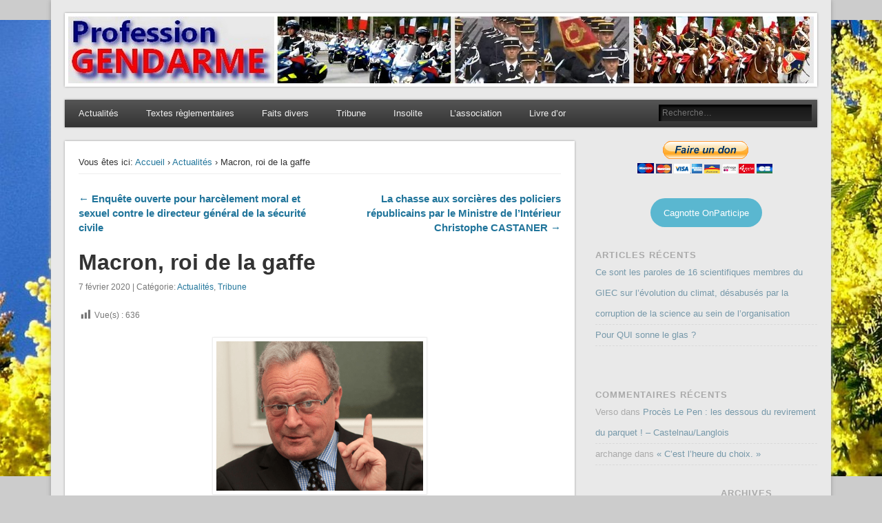

--- FILE ---
content_type: text/html; charset=UTF-8
request_url: https://www.profession-gendarme.com/macron-roi-de-la-gaffe/
body_size: 19080
content:
<!DOCTYPE html>
<html lang="fr-FR">
<head>
<meta charset="UTF-8" />
<meta name="viewport" content="width=device-width" />
<link rel="profile" href="http://gmpg.org/xfn/11" />
<link rel="pingback" href="https://www.profession-gendarme.com/xmlrpc.php" />
<!--[if lt IE 9]>
<script src="https://www.profession-gendarme.com/wp-content/themes/esplanade/scripts/html5.js" type="text/javascript"></script>
<![endif]-->
<title>Macron, roi de la gaffe  &#8211; Profession Gendarme</title>
<meta name='robots' content='max-image-preview:large' />

            <script data-no-defer="1" data-ezscrex="false" data-cfasync="false" data-pagespeed-no-defer data-cookieconsent="ignore">
                var ctPublicFunctions = {"_ajax_nonce":"1735c2a42b","_rest_nonce":"d56ea9e999","_ajax_url":"\/wp-admin\/admin-ajax.php","_rest_url":"https:\/\/www.profession-gendarme.com\/wp-json\/","data__cookies_type":"none","data__ajax_type":"rest","data__bot_detector_enabled":"1","data__frontend_data_log_enabled":1,"cookiePrefix":"","wprocket_detected":false,"host_url":"www.profession-gendarme.com","text__ee_click_to_select":"Click to select the whole data","text__ee_original_email":"The complete one is","text__ee_got_it":"Got it","text__ee_blocked":"Blocked","text__ee_cannot_connect":"Cannot connect","text__ee_cannot_decode":"Can not decode email. Unknown reason","text__ee_email_decoder":"CleanTalk email decoder","text__ee_wait_for_decoding":"The magic is on the way!","text__ee_decoding_process":"Please wait a few seconds while we decode the contact data."}
            </script>
        
            <script data-no-defer="1" data-ezscrex="false" data-cfasync="false" data-pagespeed-no-defer data-cookieconsent="ignore">
                var ctPublic = {"_ajax_nonce":"1735c2a42b","settings__forms__check_internal":"0","settings__forms__check_external":"0","settings__forms__force_protection":"0","settings__forms__search_test":"1","settings__forms__wc_add_to_cart":"0","settings__data__bot_detector_enabled":"1","settings__sfw__anti_crawler":0,"blog_home":"https:\/\/www.profession-gendarme.com\/","pixel__setting":"3","pixel__enabled":false,"pixel__url":null,"data__email_check_before_post":"1","data__email_check_exist_post":"0","data__cookies_type":"none","data__key_is_ok":true,"data__visible_fields_required":true,"wl_brandname":"Anti-Spam by CleanTalk","wl_brandname_short":"CleanTalk","ct_checkjs_key":344352299,"emailEncoderPassKey":"8c6236d2d5707c144ed605ec4ea0c0fc","bot_detector_forms_excluded":"W10=","advancedCacheExists":false,"varnishCacheExists":false,"wc_ajax_add_to_cart":false}
            </script>
        <link rel='dns-prefetch' href='//fd.cleantalk.org' />
<link rel="alternate" type="application/rss+xml" title="Profession Gendarme &raquo; Flux" href="https://www.profession-gendarme.com/feed/" />
<link rel="alternate" type="application/rss+xml" title="Profession Gendarme &raquo; Flux des commentaires" href="https://www.profession-gendarme.com/comments/feed/" />
<link rel="alternate" type="application/rss+xml" title="Profession Gendarme &raquo; Macron, roi de la gaffe Flux des commentaires" href="https://www.profession-gendarme.com/macron-roi-de-la-gaffe/feed/" />
<link rel="alternate" title="oEmbed (JSON)" type="application/json+oembed" href="https://www.profession-gendarme.com/wp-json/oembed/1.0/embed?url=https%3A%2F%2Fwww.profession-gendarme.com%2Fmacron-roi-de-la-gaffe%2F" />
<link rel="alternate" title="oEmbed (XML)" type="text/xml+oembed" href="https://www.profession-gendarme.com/wp-json/oembed/1.0/embed?url=https%3A%2F%2Fwww.profession-gendarme.com%2Fmacron-roi-de-la-gaffe%2F&#038;format=xml" />
<style id='wp-img-auto-sizes-contain-inline-css' type='text/css'>
img:is([sizes=auto i],[sizes^="auto," i]){contain-intrinsic-size:3000px 1500px}
/*# sourceURL=wp-img-auto-sizes-contain-inline-css */
</style>
<link rel='stylesheet' id='dashicons-css' href='https://www.profession-gendarme.com/wp-includes/css/dashicons.min.css?ver=6.9' type='text/css' media='all' />
<link rel='stylesheet' id='post-views-counter-frontend-css' href='https://www.profession-gendarme.com/wp-content/plugins/post-views-counter/css/frontend.css?ver=1.7.3' type='text/css' media='all' />
<style id='wp-emoji-styles-inline-css' type='text/css'>

	img.wp-smiley, img.emoji {
		display: inline !important;
		border: none !important;
		box-shadow: none !important;
		height: 1em !important;
		width: 1em !important;
		margin: 0 0.07em !important;
		vertical-align: -0.1em !important;
		background: none !important;
		padding: 0 !important;
	}
/*# sourceURL=wp-emoji-styles-inline-css */
</style>
<style id='wp-block-library-inline-css' type='text/css'>
:root{--wp-block-synced-color:#7a00df;--wp-block-synced-color--rgb:122,0,223;--wp-bound-block-color:var(--wp-block-synced-color);--wp-editor-canvas-background:#ddd;--wp-admin-theme-color:#007cba;--wp-admin-theme-color--rgb:0,124,186;--wp-admin-theme-color-darker-10:#006ba1;--wp-admin-theme-color-darker-10--rgb:0,107,160.5;--wp-admin-theme-color-darker-20:#005a87;--wp-admin-theme-color-darker-20--rgb:0,90,135;--wp-admin-border-width-focus:2px}@media (min-resolution:192dpi){:root{--wp-admin-border-width-focus:1.5px}}.wp-element-button{cursor:pointer}:root .has-very-light-gray-background-color{background-color:#eee}:root .has-very-dark-gray-background-color{background-color:#313131}:root .has-very-light-gray-color{color:#eee}:root .has-very-dark-gray-color{color:#313131}:root .has-vivid-green-cyan-to-vivid-cyan-blue-gradient-background{background:linear-gradient(135deg,#00d084,#0693e3)}:root .has-purple-crush-gradient-background{background:linear-gradient(135deg,#34e2e4,#4721fb 50%,#ab1dfe)}:root .has-hazy-dawn-gradient-background{background:linear-gradient(135deg,#faaca8,#dad0ec)}:root .has-subdued-olive-gradient-background{background:linear-gradient(135deg,#fafae1,#67a671)}:root .has-atomic-cream-gradient-background{background:linear-gradient(135deg,#fdd79a,#004a59)}:root .has-nightshade-gradient-background{background:linear-gradient(135deg,#330968,#31cdcf)}:root .has-midnight-gradient-background{background:linear-gradient(135deg,#020381,#2874fc)}:root{--wp--preset--font-size--normal:16px;--wp--preset--font-size--huge:42px}.has-regular-font-size{font-size:1em}.has-larger-font-size{font-size:2.625em}.has-normal-font-size{font-size:var(--wp--preset--font-size--normal)}.has-huge-font-size{font-size:var(--wp--preset--font-size--huge)}.has-text-align-center{text-align:center}.has-text-align-left{text-align:left}.has-text-align-right{text-align:right}.has-fit-text{white-space:nowrap!important}#end-resizable-editor-section{display:none}.aligncenter{clear:both}.items-justified-left{justify-content:flex-start}.items-justified-center{justify-content:center}.items-justified-right{justify-content:flex-end}.items-justified-space-between{justify-content:space-between}.screen-reader-text{border:0;clip-path:inset(50%);height:1px;margin:-1px;overflow:hidden;padding:0;position:absolute;width:1px;word-wrap:normal!important}.screen-reader-text:focus{background-color:#ddd;clip-path:none;color:#444;display:block;font-size:1em;height:auto;left:5px;line-height:normal;padding:15px 23px 14px;text-decoration:none;top:5px;width:auto;z-index:100000}html :where(.has-border-color){border-style:solid}html :where([style*=border-top-color]){border-top-style:solid}html :where([style*=border-right-color]){border-right-style:solid}html :where([style*=border-bottom-color]){border-bottom-style:solid}html :where([style*=border-left-color]){border-left-style:solid}html :where([style*=border-width]){border-style:solid}html :where([style*=border-top-width]){border-top-style:solid}html :where([style*=border-right-width]){border-right-style:solid}html :where([style*=border-bottom-width]){border-bottom-style:solid}html :where([style*=border-left-width]){border-left-style:solid}html :where(img[class*=wp-image-]){height:auto;max-width:100%}:where(figure){margin:0 0 1em}html :where(.is-position-sticky){--wp-admin--admin-bar--position-offset:var(--wp-admin--admin-bar--height,0px)}@media screen and (max-width:600px){html :where(.is-position-sticky){--wp-admin--admin-bar--position-offset:0px}}

/*# sourceURL=wp-block-library-inline-css */
</style><style id='wp-block-button-inline-css' type='text/css'>
.wp-block-button__link{align-content:center;box-sizing:border-box;cursor:pointer;display:inline-block;height:100%;text-align:center;word-break:break-word}.wp-block-button__link.aligncenter{text-align:center}.wp-block-button__link.alignright{text-align:right}:where(.wp-block-button__link){border-radius:9999px;box-shadow:none;padding:calc(.667em + 2px) calc(1.333em + 2px);text-decoration:none}.wp-block-button[style*=text-decoration] .wp-block-button__link{text-decoration:inherit}.wp-block-buttons>.wp-block-button.has-custom-width{max-width:none}.wp-block-buttons>.wp-block-button.has-custom-width .wp-block-button__link{width:100%}.wp-block-buttons>.wp-block-button.has-custom-font-size .wp-block-button__link{font-size:inherit}.wp-block-buttons>.wp-block-button.wp-block-button__width-25{width:calc(25% - var(--wp--style--block-gap, .5em)*.75)}.wp-block-buttons>.wp-block-button.wp-block-button__width-50{width:calc(50% - var(--wp--style--block-gap, .5em)*.5)}.wp-block-buttons>.wp-block-button.wp-block-button__width-75{width:calc(75% - var(--wp--style--block-gap, .5em)*.25)}.wp-block-buttons>.wp-block-button.wp-block-button__width-100{flex-basis:100%;width:100%}.wp-block-buttons.is-vertical>.wp-block-button.wp-block-button__width-25{width:25%}.wp-block-buttons.is-vertical>.wp-block-button.wp-block-button__width-50{width:50%}.wp-block-buttons.is-vertical>.wp-block-button.wp-block-button__width-75{width:75%}.wp-block-button.is-style-squared,.wp-block-button__link.wp-block-button.is-style-squared{border-radius:0}.wp-block-button.no-border-radius,.wp-block-button__link.no-border-radius{border-radius:0!important}:root :where(.wp-block-button .wp-block-button__link.is-style-outline),:root :where(.wp-block-button.is-style-outline>.wp-block-button__link){border:2px solid;padding:.667em 1.333em}:root :where(.wp-block-button .wp-block-button__link.is-style-outline:not(.has-text-color)),:root :where(.wp-block-button.is-style-outline>.wp-block-button__link:not(.has-text-color)){color:currentColor}:root :where(.wp-block-button .wp-block-button__link.is-style-outline:not(.has-background)),:root :where(.wp-block-button.is-style-outline>.wp-block-button__link:not(.has-background)){background-color:initial;background-image:none}
/*# sourceURL=https://www.profession-gendarme.com/wp-includes/blocks/button/style.min.css */
</style>
<style id='wp-block-buttons-inline-css' type='text/css'>
.wp-block-buttons{box-sizing:border-box}.wp-block-buttons.is-vertical{flex-direction:column}.wp-block-buttons.is-vertical>.wp-block-button:last-child{margin-bottom:0}.wp-block-buttons>.wp-block-button{display:inline-block;margin:0}.wp-block-buttons.is-content-justification-left{justify-content:flex-start}.wp-block-buttons.is-content-justification-left.is-vertical{align-items:flex-start}.wp-block-buttons.is-content-justification-center{justify-content:center}.wp-block-buttons.is-content-justification-center.is-vertical{align-items:center}.wp-block-buttons.is-content-justification-right{justify-content:flex-end}.wp-block-buttons.is-content-justification-right.is-vertical{align-items:flex-end}.wp-block-buttons.is-content-justification-space-between{justify-content:space-between}.wp-block-buttons.aligncenter{text-align:center}.wp-block-buttons:not(.is-content-justification-space-between,.is-content-justification-right,.is-content-justification-left,.is-content-justification-center) .wp-block-button.aligncenter{margin-left:auto;margin-right:auto;width:100%}.wp-block-buttons[style*=text-decoration] .wp-block-button,.wp-block-buttons[style*=text-decoration] .wp-block-button__link{text-decoration:inherit}.wp-block-buttons.has-custom-font-size .wp-block-button__link{font-size:inherit}.wp-block-buttons .wp-block-button__link{width:100%}.wp-block-button.aligncenter{text-align:center}
/*# sourceURL=https://www.profession-gendarme.com/wp-includes/blocks/buttons/style.min.css */
</style>
<style id='global-styles-inline-css' type='text/css'>
:root{--wp--preset--aspect-ratio--square: 1;--wp--preset--aspect-ratio--4-3: 4/3;--wp--preset--aspect-ratio--3-4: 3/4;--wp--preset--aspect-ratio--3-2: 3/2;--wp--preset--aspect-ratio--2-3: 2/3;--wp--preset--aspect-ratio--16-9: 16/9;--wp--preset--aspect-ratio--9-16: 9/16;--wp--preset--color--black: #000000;--wp--preset--color--cyan-bluish-gray: #abb8c3;--wp--preset--color--white: #ffffff;--wp--preset--color--pale-pink: #f78da7;--wp--preset--color--vivid-red: #cf2e2e;--wp--preset--color--luminous-vivid-orange: #ff6900;--wp--preset--color--luminous-vivid-amber: #fcb900;--wp--preset--color--light-green-cyan: #7bdcb5;--wp--preset--color--vivid-green-cyan: #00d084;--wp--preset--color--pale-cyan-blue: #8ed1fc;--wp--preset--color--vivid-cyan-blue: #0693e3;--wp--preset--color--vivid-purple: #9b51e0;--wp--preset--gradient--vivid-cyan-blue-to-vivid-purple: linear-gradient(135deg,rgb(6,147,227) 0%,rgb(155,81,224) 100%);--wp--preset--gradient--light-green-cyan-to-vivid-green-cyan: linear-gradient(135deg,rgb(122,220,180) 0%,rgb(0,208,130) 100%);--wp--preset--gradient--luminous-vivid-amber-to-luminous-vivid-orange: linear-gradient(135deg,rgb(252,185,0) 0%,rgb(255,105,0) 100%);--wp--preset--gradient--luminous-vivid-orange-to-vivid-red: linear-gradient(135deg,rgb(255,105,0) 0%,rgb(207,46,46) 100%);--wp--preset--gradient--very-light-gray-to-cyan-bluish-gray: linear-gradient(135deg,rgb(238,238,238) 0%,rgb(169,184,195) 100%);--wp--preset--gradient--cool-to-warm-spectrum: linear-gradient(135deg,rgb(74,234,220) 0%,rgb(151,120,209) 20%,rgb(207,42,186) 40%,rgb(238,44,130) 60%,rgb(251,105,98) 80%,rgb(254,248,76) 100%);--wp--preset--gradient--blush-light-purple: linear-gradient(135deg,rgb(255,206,236) 0%,rgb(152,150,240) 100%);--wp--preset--gradient--blush-bordeaux: linear-gradient(135deg,rgb(254,205,165) 0%,rgb(254,45,45) 50%,rgb(107,0,62) 100%);--wp--preset--gradient--luminous-dusk: linear-gradient(135deg,rgb(255,203,112) 0%,rgb(199,81,192) 50%,rgb(65,88,208) 100%);--wp--preset--gradient--pale-ocean: linear-gradient(135deg,rgb(255,245,203) 0%,rgb(182,227,212) 50%,rgb(51,167,181) 100%);--wp--preset--gradient--electric-grass: linear-gradient(135deg,rgb(202,248,128) 0%,rgb(113,206,126) 100%);--wp--preset--gradient--midnight: linear-gradient(135deg,rgb(2,3,129) 0%,rgb(40,116,252) 100%);--wp--preset--font-size--small: 13px;--wp--preset--font-size--medium: 20px;--wp--preset--font-size--large: 36px;--wp--preset--font-size--x-large: 42px;--wp--preset--spacing--20: 0.44rem;--wp--preset--spacing--30: 0.67rem;--wp--preset--spacing--40: 1rem;--wp--preset--spacing--50: 1.5rem;--wp--preset--spacing--60: 2.25rem;--wp--preset--spacing--70: 3.38rem;--wp--preset--spacing--80: 5.06rem;--wp--preset--shadow--natural: 6px 6px 9px rgba(0, 0, 0, 0.2);--wp--preset--shadow--deep: 12px 12px 50px rgba(0, 0, 0, 0.4);--wp--preset--shadow--sharp: 6px 6px 0px rgba(0, 0, 0, 0.2);--wp--preset--shadow--outlined: 6px 6px 0px -3px rgb(255, 255, 255), 6px 6px rgb(0, 0, 0);--wp--preset--shadow--crisp: 6px 6px 0px rgb(0, 0, 0);}:where(.is-layout-flex){gap: 0.5em;}:where(.is-layout-grid){gap: 0.5em;}body .is-layout-flex{display: flex;}.is-layout-flex{flex-wrap: wrap;align-items: center;}.is-layout-flex > :is(*, div){margin: 0;}body .is-layout-grid{display: grid;}.is-layout-grid > :is(*, div){margin: 0;}:where(.wp-block-columns.is-layout-flex){gap: 2em;}:where(.wp-block-columns.is-layout-grid){gap: 2em;}:where(.wp-block-post-template.is-layout-flex){gap: 1.25em;}:where(.wp-block-post-template.is-layout-grid){gap: 1.25em;}.has-black-color{color: var(--wp--preset--color--black) !important;}.has-cyan-bluish-gray-color{color: var(--wp--preset--color--cyan-bluish-gray) !important;}.has-white-color{color: var(--wp--preset--color--white) !important;}.has-pale-pink-color{color: var(--wp--preset--color--pale-pink) !important;}.has-vivid-red-color{color: var(--wp--preset--color--vivid-red) !important;}.has-luminous-vivid-orange-color{color: var(--wp--preset--color--luminous-vivid-orange) !important;}.has-luminous-vivid-amber-color{color: var(--wp--preset--color--luminous-vivid-amber) !important;}.has-light-green-cyan-color{color: var(--wp--preset--color--light-green-cyan) !important;}.has-vivid-green-cyan-color{color: var(--wp--preset--color--vivid-green-cyan) !important;}.has-pale-cyan-blue-color{color: var(--wp--preset--color--pale-cyan-blue) !important;}.has-vivid-cyan-blue-color{color: var(--wp--preset--color--vivid-cyan-blue) !important;}.has-vivid-purple-color{color: var(--wp--preset--color--vivid-purple) !important;}.has-black-background-color{background-color: var(--wp--preset--color--black) !important;}.has-cyan-bluish-gray-background-color{background-color: var(--wp--preset--color--cyan-bluish-gray) !important;}.has-white-background-color{background-color: var(--wp--preset--color--white) !important;}.has-pale-pink-background-color{background-color: var(--wp--preset--color--pale-pink) !important;}.has-vivid-red-background-color{background-color: var(--wp--preset--color--vivid-red) !important;}.has-luminous-vivid-orange-background-color{background-color: var(--wp--preset--color--luminous-vivid-orange) !important;}.has-luminous-vivid-amber-background-color{background-color: var(--wp--preset--color--luminous-vivid-amber) !important;}.has-light-green-cyan-background-color{background-color: var(--wp--preset--color--light-green-cyan) !important;}.has-vivid-green-cyan-background-color{background-color: var(--wp--preset--color--vivid-green-cyan) !important;}.has-pale-cyan-blue-background-color{background-color: var(--wp--preset--color--pale-cyan-blue) !important;}.has-vivid-cyan-blue-background-color{background-color: var(--wp--preset--color--vivid-cyan-blue) !important;}.has-vivid-purple-background-color{background-color: var(--wp--preset--color--vivid-purple) !important;}.has-black-border-color{border-color: var(--wp--preset--color--black) !important;}.has-cyan-bluish-gray-border-color{border-color: var(--wp--preset--color--cyan-bluish-gray) !important;}.has-white-border-color{border-color: var(--wp--preset--color--white) !important;}.has-pale-pink-border-color{border-color: var(--wp--preset--color--pale-pink) !important;}.has-vivid-red-border-color{border-color: var(--wp--preset--color--vivid-red) !important;}.has-luminous-vivid-orange-border-color{border-color: var(--wp--preset--color--luminous-vivid-orange) !important;}.has-luminous-vivid-amber-border-color{border-color: var(--wp--preset--color--luminous-vivid-amber) !important;}.has-light-green-cyan-border-color{border-color: var(--wp--preset--color--light-green-cyan) !important;}.has-vivid-green-cyan-border-color{border-color: var(--wp--preset--color--vivid-green-cyan) !important;}.has-pale-cyan-blue-border-color{border-color: var(--wp--preset--color--pale-cyan-blue) !important;}.has-vivid-cyan-blue-border-color{border-color: var(--wp--preset--color--vivid-cyan-blue) !important;}.has-vivid-purple-border-color{border-color: var(--wp--preset--color--vivid-purple) !important;}.has-vivid-cyan-blue-to-vivid-purple-gradient-background{background: var(--wp--preset--gradient--vivid-cyan-blue-to-vivid-purple) !important;}.has-light-green-cyan-to-vivid-green-cyan-gradient-background{background: var(--wp--preset--gradient--light-green-cyan-to-vivid-green-cyan) !important;}.has-luminous-vivid-amber-to-luminous-vivid-orange-gradient-background{background: var(--wp--preset--gradient--luminous-vivid-amber-to-luminous-vivid-orange) !important;}.has-luminous-vivid-orange-to-vivid-red-gradient-background{background: var(--wp--preset--gradient--luminous-vivid-orange-to-vivid-red) !important;}.has-very-light-gray-to-cyan-bluish-gray-gradient-background{background: var(--wp--preset--gradient--very-light-gray-to-cyan-bluish-gray) !important;}.has-cool-to-warm-spectrum-gradient-background{background: var(--wp--preset--gradient--cool-to-warm-spectrum) !important;}.has-blush-light-purple-gradient-background{background: var(--wp--preset--gradient--blush-light-purple) !important;}.has-blush-bordeaux-gradient-background{background: var(--wp--preset--gradient--blush-bordeaux) !important;}.has-luminous-dusk-gradient-background{background: var(--wp--preset--gradient--luminous-dusk) !important;}.has-pale-ocean-gradient-background{background: var(--wp--preset--gradient--pale-ocean) !important;}.has-electric-grass-gradient-background{background: var(--wp--preset--gradient--electric-grass) !important;}.has-midnight-gradient-background{background: var(--wp--preset--gradient--midnight) !important;}.has-small-font-size{font-size: var(--wp--preset--font-size--small) !important;}.has-medium-font-size{font-size: var(--wp--preset--font-size--medium) !important;}.has-large-font-size{font-size: var(--wp--preset--font-size--large) !important;}.has-x-large-font-size{font-size: var(--wp--preset--font-size--x-large) !important;}
/*# sourceURL=global-styles-inline-css */
</style>
<style id='core-block-supports-inline-css' type='text/css'>
.wp-container-core-buttons-is-layout-16018d1d{justify-content:center;}
/*# sourceURL=core-block-supports-inline-css */
</style>

<style id='classic-theme-styles-inline-css' type='text/css'>
/*! This file is auto-generated */
.wp-block-button__link{color:#fff;background-color:#32373c;border-radius:9999px;box-shadow:none;text-decoration:none;padding:calc(.667em + 2px) calc(1.333em + 2px);font-size:1.125em}.wp-block-file__button{background:#32373c;color:#fff;text-decoration:none}
/*# sourceURL=/wp-includes/css/classic-themes.min.css */
</style>
<link rel='stylesheet' id='gravatar-enhanced-patterns-shared-css' href='https://www.profession-gendarme.com/wp-content/plugins/gravatar-enhanced/build/patterns-shared.css?ver=226b181ff45084e801e6' type='text/css' media='all' />
<link rel='stylesheet' id='gravatar-enhanced-patterns-edit-css' href='https://www.profession-gendarme.com/wp-content/plugins/gravatar-enhanced/build/patterns-edit.css?ver=a2fa5a272b4a5f94db7a' type='text/css' media='all' />
<link rel='stylesheet' id='cleantalk-public-css-css' href='https://www.profession-gendarme.com/wp-content/plugins/cleantalk-spam-protect/css/cleantalk-public.min.css?ver=6.70.1_1766183086' type='text/css' media='all' />
<link rel='stylesheet' id='cleantalk-email-decoder-css-css' href='https://www.profession-gendarme.com/wp-content/plugins/cleantalk-spam-protect/css/cleantalk-email-decoder.min.css?ver=6.70.1_1766183086' type='text/css' media='all' />
<link rel='stylesheet' id='cntctfrm_form_style-css' href='https://www.profession-gendarme.com/wp-content/plugins/contact-form-plugin/css/form_style.css?ver=4.3.6' type='text/css' media='all' />
<link rel='stylesheet' id='gravatar-enhanced-patterns-view-css' href='https://www.profession-gendarme.com/wp-content/plugins/gravatar-enhanced/build/patterns-view.css?ver=c8f3511e42e7f7bff2d6' type='text/css' media='all' />
<link rel='stylesheet' id='stcr-font-awesome-css' href='https://www.profession-gendarme.com/wp-content/plugins/subscribe-to-comments-reloaded/includes/css/font-awesome.min.css?ver=6.9' type='text/css' media='all' />
<link rel='stylesheet' id='stcr-style-css' href='https://www.profession-gendarme.com/wp-content/plugins/subscribe-to-comments-reloaded/includes/css/stcr-style.css?ver=6.9' type='text/css' media='all' />
<link rel='stylesheet' id='esplanade-web-font-css' href='http://fonts.googleapis.com/css?family=Droid+Sans:regular,italic,bold,bolditalic&#038;subset=latin' type='text/css' media='all' />
<link rel='stylesheet' id='esplanade-css' href='https://www.profession-gendarme.com/wp-content/themes/esplanade/style.css' type='text/css' media='all' />
<link rel='stylesheet' id='colorbox-css' href='https://www.profession-gendarme.com/wp-content/themes/esplanade/styles/colorbox.css' type='text/css' media='all' />
<link rel='stylesheet' id='gravatar-enhanced-hovercards-css' href='https://www.profession-gendarme.com/wp-content/plugins/gravatar-enhanced/build/style-hovercards.css?ver=801f9da4ebe630b1776f' type='text/css' media='all' />
<link rel='stylesheet' id='gravatar-enhanced-comments-css' href='https://www.profession-gendarme.com/wp-content/plugins/gravatar-enhanced/build/style-comments.css?ver=0c36743e970ecde91ff0' type='text/css' media='all' />
<script type="text/javascript" src="https://www.profession-gendarme.com/wp-includes/js/jquery/jquery.min.js?ver=3.7.1" id="jquery-core-js"></script>
<script type="text/javascript" src="https://www.profession-gendarme.com/wp-includes/js/jquery/jquery-migrate.min.js?ver=3.4.1" id="jquery-migrate-js"></script>
<script type="text/javascript" src="https://www.profession-gendarme.com/wp-content/plugins/cleantalk-spam-protect/js/apbct-public-bundle.min.js?ver=6.70.1_1766183086" id="apbct-public-bundle.min-js-js"></script>
<script type="text/javascript" src="https://fd.cleantalk.org/ct-bot-detector-wrapper.js?ver=6.70.1" id="ct_bot_detector-js" defer="defer" data-wp-strategy="defer"></script>
<script type="text/javascript" src="https://www.profession-gendarme.com/wp-content/themes/esplanade/scripts/jquery.flexslider-min.js" id="flexslider-js"></script>
<script type="text/javascript" src="https://www.profession-gendarme.com/wp-content/themes/esplanade/scripts/jquery.fitvids.js" id="fitvids-js"></script>
<script type="text/javascript" src="https://www.profession-gendarme.com/wp-content/themes/esplanade/scripts/jquery.colorbox-min.js" id="colorbox-js"></script>
<script type="text/javascript" id="ai-js-js-extra">
/* <![CDATA[ */
var MyAjax = {"ajaxurl":"https://www.profession-gendarme.com/wp-admin/admin-ajax.php","security":"6511523699"};
//# sourceURL=ai-js-js-extra
/* ]]> */
</script>
<script type="text/javascript" src="https://www.profession-gendarme.com/wp-content/plugins/advanced-iframe/js/ai.min.js?ver=1" id="ai-js-js"></script>
<link rel="https://api.w.org/" href="https://www.profession-gendarme.com/wp-json/" /><link rel="alternate" title="JSON" type="application/json" href="https://www.profession-gendarme.com/wp-json/wp/v2/posts/66070" /><link rel="EditURI" type="application/rsd+xml" title="RSD" href="https://www.profession-gendarme.com/xmlrpc.php?rsd" />
<meta name="generator" content="WordPress 6.9" />
<link rel="canonical" href="https://www.profession-gendarme.com/macron-roi-de-la-gaffe/" />
<link rel='shortlink' href='https://www.profession-gendarme.com/?p=66070' />

		<!-- GA Google Analytics @ https://m0n.co/ga -->
		<script async src="https://www.googletagmanager.com/gtag/js?id=G-FP9703FB1E"></script>
		<script>
			window.dataLayer = window.dataLayer || [];
			function gtag(){dataLayer.push(arguments);}
			gtag('js', new Date());
			gtag('config', 'G-FP9703FB1E');
		</script>

	<script>
/* <![CDATA[ */
	jQuery(document).ready(function($) {
		$('.nav-toggle').click(function() {
			$('#access div ul:first-child').slideToggle(250);
			return false;
		});
		if( ($(window).width() > 640) || ($(document).width() > 640) ) {
							$('#access li').mouseenter(function() {
					$(this).children('ul').css('display', 'none').stop(true, true).slideToggle(250).css('display', 'block').children('ul').css('display', 'none');
				});
				$('#access li').mouseleave(function() {
					$(this).children('ul').stop(true, true).fadeOut(250).css('display', 'block');
				})
					} else {
			$('#access li').each(function() {
				if($(this).children('ul').length)
					$(this).append('<span class="drop-down-toggle"><span class="drop-down-arrow"></span></span>');
			});
			$('.drop-down-toggle').click(function() {
				$(this).parent().children('ul').slideToggle(250);
			});
		}
				$(".entry-attachment, .entry-content").fitVids({ customSelector: "iframe, object, embed"});
	});
	jQuery(window).load(function() {
					jQuery('.entry-content a[href$=".jpg"],.entry-content a[href$=".jpeg"],.entry-content a[href$=".png"],.entry-content a[href$=".gif"],a.colorbox').colorbox({
				maxWidth: '100%',
				maxHeight: '100%',
			});
			});
	AudioPlayer.setup("https://www.profession-gendarme.com/wp-content/themes/esplanade/audio-player/player.swf", {  
		width: 320  
	});
/* ]]> */
</script>
<style type="text/css">
																																					#current-location .prefix-text {
    display: none;
}</style>
<style type="text/css">.recentcomments a{display:inline !important;padding:0 !important;margin:0 !important;}</style><style type="text/css">
	#site-title,
	#site-description {
		position:absolute !important;
		clip:rect(1px 1px 1px 1px); /* IE6, IE7 */
		clip:rect(1px, 1px, 1px, 1px);
	}
	#header-image {
		margin:1.76% 0;
	}
</style>
<style type="text/css" id="custom-background-css">
body.custom-background { background-image: url("https://www.profession-gendarme.com/./wp-content/uploads/2021/12/Mimosa.jpg"); background-position: center center; background-size: contain; background-repeat: no-repeat; background-attachment: fixed; }
</style>
	</head>

<body class="wp-singular post-template-default single single-post postid-66070 single-format-standard custom-background wp-theme-esplanade">
	<div id="wrapper">
		<header id="header">
			<div id="site-title"><a href="https://www.profession-gendarme.com/" rel="home">Profession Gendarme</a></div>
							<div id="site-description">Le journal des gendarmes</div>
									<div class="clear"></div>
							<a href="https://www.profession-gendarme.com/" rel="home">
					<img id="header-image" src="https://www.profession-gendarme.com/./wp-content/uploads/2013/04/cropped-Sans-titre-5.jpg" alt="Profession Gendarme" width="1082" height="97" />
				</a>
						<nav id="access">
				<a class="nav-toggle" href="#">Navigation</a>
				<div class="menu-menu-principal-container"><ul id="menu-menu-principal" class="menu"><li id="menu-item-85612" class="menu-item menu-item-type-taxonomy menu-item-object-category current-post-ancestor current-menu-parent current-post-parent menu-item-85612"><a href="https://www.profession-gendarme.com/category/actualites/">Actualités</a></li>
<li id="menu-item-85617" class="menu-item menu-item-type-taxonomy menu-item-object-category menu-item-85617"><a href="https://www.profession-gendarme.com/category/textes-reglementaires/">Textes règlementaires</a></li>
<li id="menu-item-85613" class="menu-item menu-item-type-taxonomy menu-item-object-category menu-item-85613"><a href="https://www.profession-gendarme.com/category/faits-divers/">Faits divers</a></li>
<li id="menu-item-85614" class="menu-item menu-item-type-taxonomy menu-item-object-category current-post-ancestor current-menu-parent current-post-parent menu-item-85614"><a href="https://www.profession-gendarme.com/category/tribune/">Tribune</a></li>
<li id="menu-item-85615" class="menu-item menu-item-type-taxonomy menu-item-object-category menu-item-85615"><a href="https://www.profession-gendarme.com/category/insolite/">Insolite</a></li>
<li id="menu-item-85621" class="menu-item menu-item-type-custom menu-item-object-custom menu-item-has-children menu-item-85621"><a href="#">L&rsquo;association</a>
<ul class="sub-menu">
	<li id="menu-item-85622" class="menu-item menu-item-type-custom menu-item-object-custom menu-item-85622"><a target="_blank" href="https://www.profession-gendarme.com/./wp-content/uploads/2025/03/Bulletin-Adhesion-Annuel.pdf">Bulletin d&rsquo;adhésion</a></li>
	<li id="menu-item-85623" class="menu-item menu-item-type-custom menu-item-object-custom menu-item-85623"><a target="_blank" href="https://www.profession-gendarme.com/./wp-content/uploads/2015/08/STATUTS-Association.pdf">Statuts</a></li>
</ul>
</li>
<li id="menu-item-96524" class="menu-item menu-item-type-post_type menu-item-object-page menu-item-96524"><a href="https://www.profession-gendarme.com/livre-dor/">Livre d’or</a></li>
</ul></div>				<form apbct-form-sign="native_search" role="search" method="get" id="searchform" action="https://www.profession-gendarme.com//" >
	<input type="text" value="" placeholder="Recherche&#8230;" name="s" id="s" />
	<input type="submit" id="searchsubmit" value="Search" />
<input
                    class="apbct_special_field apbct_email_id__search_form"
                    name="apbct__email_id__search_form"
                    aria-label="apbct__label_id__search_form"
                    type="text" size="30" maxlength="200" autocomplete="off"
                    value=""
                /><input
                   id="apbct_submit_id__search_form" 
                   class="apbct_special_field apbct__email_id__search_form"
                   name="apbct__label_id__search_form"
                   aria-label="apbct_submit_name__search_form"
                   type="submit"
                   size="30"
                   maxlength="200"
                   value="23245"
               /></form>				<div class="clear"></div>
			</nav><!-- #access -->
		</header><!-- #header -->	<div id="container">
				<section id="content">
							<article class="post-66070 post type-post status-publish format-standard has-post-thumbnail hentry category-actualites category-tribune" id="post-66070">
					<div class="entry">
													<div id="location">
									<div id="breadcrumbs">
	<span class="prefix-text">Vous êtes ici:</span>
	<a href="https://www.profession-gendarme.com/" rel="home">Accueil</a>
	 &rsaquo; 				<a href="https://www.profession-gendarme.com/category/actualites/" rel="bookmark">Actualités</a>
				 &rsaquo; Macron, roi de la gaffe	</div>
							</div><!-- #location -->
														<div id="post-nav" class="navigation">
			<div class="nav-prev"><a href="https://www.profession-gendarme.com/enquete-ouverte-pour-harcelement-moral-et-sexuel-contre-le-directeur-general-de-la-securite-civile/" rel="prev">&larr; Enquête ouverte pour harcèlement moral et sexuel contre le directeur général de la sécurité civile</a></div>
			<div class="nav-next"><a href="https://www.profession-gendarme.com/la-chasse-aux-sorcieres-des-policiers-republicains-par-le-ministre-de-linterieur-christophe-castaner/" rel="next">La chasse aux sorcières des policiers républicains par le Ministre de l’Intérieur Christophe CASTANER &rarr;</a></div>
			<div class="clear"></div>
		</div><!-- #post-nav -->
							<header class="entry-header">
							<h1 class="entry-title">Macron, roi de la gaffe</h1>
							<aside class="entry-meta">
								7 février 2020 | 
								Catégorie: <a href="https://www.profession-gendarme.com/category/actualites/" rel="category tag">Actualités</a>, <a href="https://www.profession-gendarme.com/category/tribune/" rel="category tag">Tribune</a>																		
							</aside><!-- .entry-meta -->
						</header><!-- .entry-header -->
						<div class="entry-content">
														<div class="post-views content-post post-66070 entry-meta load-static">
				<span class="post-views-icon dashicons dashicons-chart-bar"></span> <span class="post-views-label">Vue(s) :</span> <span class="post-views-count">636</span>
			</div><p><a href="http://www.profession-gendarme.com/./wp-content/uploads/2020/02/Vanneste2.png"><img fetchpriority="high" decoding="async" class="aligncenter size-full wp-image-66071" alt="Vanneste2" src="http://www.profession-gendarme.com/./wp-content/uploads/2020/02/Vanneste2.png" width="300" height="217" /></a>On en avait déjà ri à l’époque. Aujourd’hui on ne peut réécouter le pontifiant et sentencieux Le Gendre sans être saisi d’un élan de pitié : en Décembre 2018, il reconnaissait que le macronisme avait commis une erreur : « avoir probablement été trop intelligents, trop subtils, trop techniques… » C’était le temps où les Français étaient encore pour certains fascinés par le brillant jeune homme, « Mozart de la finance », orateur impeccable, metteur en scène jupitérien, dont l’affaire Benalla suivie par la révolte fiscale des Gilets Jaunes, avaient commencé à fissurer l’image, à abattre le décor. Depuis, les Français ont perçu l’aspect théâtral du personnage et sifflent ses prestations. Philosophe et banquier, amateur de littérature et de citations… Petit-à-petit les artifices ont été déjoués. Il s’agit d’un homme dénué de la première qualité requise d’un politique : l’expérience. Il lui restait l’intelligence, ou plutôt la brillance d’un énarque parvenu à l’inspection des finances après des concours difficiles, membre éminent du cabinet élyséen du président Hollande, et ministre de l’économie ensuite. Or cela aussi a sombré. Le parcours n’a pas été si parfait, en grande partie fondé sur le copinage plus que la sélection, jalonné de coups douteux et même foireux, comme l’élimination de Fillon, ou la vente d’Alstom à General Electric, contre l’avis de Montebourg.</p>
<p>Le désenchantement est profond. Le roi, que beaucoup ressentent désormais comme un usurpateur, est nu. La question se pose : est-il si intelligent ? On peut en douter, et penser au contraire que ce qui caractérise le régime, c’est la bêtise, dont le chef d’Etat livre un véritable festival dans son comportement autant que dans ses propos. C’est au point qu’on est tenté d’expliquer la multiplication des gaffes par un déséquilibre psychologique, un narcissisme qui le pousse sur la scène à contre-temps, quand il devrait se faire oublier. Cela avait commencé dès le début avec les salariées illettrées de Gad, les nordistes alcooliques, et les chômeurs qui n’avaient qu’à traverser la rue… Cela avait continué avec les Pieds-Noirs complices d’un crime contre l’humanité, les Gaulois réfractaires et les gens qui ne sont rien. La magnificence jupitérienne du Maître des horloges, auréolé de gloire par une cour médiatique plus servile que jamais, faisait passer ces incartades pour des peccadilles, son arrogance pour le revers du génie. Toutefois, Jupiter avait dégringolé de l’Olympe lorsqu’après avoir réprimandé un jeune l’appelant Manu, il avait cru bon s’afficher à l’Élysée entouré d’un groupe de rappeurs haut en couleurs, débitant des paroles d’une vulgarité et d’une indécence inouïes, complètement déplacées, même pour la Fête de la Musique, au sein du palais présidentiel. Plus transgresseur encore, un surprenant enlacement avec des jeunes loubards de Saint-Martin dont la chaleur semblait provoquer chez lui une extase. Bon, ça n’empêchait pas « notre » président de côtoyer les grands de ce monde et de leur distribuer des leçons souvent en anglais…</p>
<p>Mais ce qui était excusable au nom de la jeunesse et de l’inexpérience n’était pas accidentel. C’est le fil rouge du candidat : alors que les illusions se sont dissipées sur le génie, et même sur le talent, les gaffes restent. Elles sont devenues le fond… La dernière en date est le maillot de corps du Festival d’Angoulême arborant le dessin d’un homme éborgné par un LBD où BD n’évoque pas la bande dessinée, mais la violence policière… On ne peut, en même temps, être celui qui a jeté depuis plus d’un an les Français dans la rue et dont chaque déplacement exige un déploiement de forces de l’ordre, et s’associer à la satire de la police sans susciter chez les policiers une réprobation d’autant plus forte que l’usage très sélectif et parfois excessif de la répression policière contre les Gilets Jaunes, plutôt que contre les Blacks-blocs, éveille le soupçon d’une manipulation éhontée en vue de récupérer le parti de l’ordre.. Auparavant, il y avait eu la comparaison stupide entre la guerre d’Algérie et la Shoah : de quoi blesser doublement les Pieds-Noirs de confession juive…. Alors, il a fallu qu’il compense en souhaitant que l’assassin de Mme Halimi passe devant les tribunaux. Voilà que le garant de l’autorité judiciaire exerçait une pression sur la Cour de Cassation au mépris du fonctionnement d’un Etat de droit dont il aime à se proclamer le champion contre les vilains illibéraux… Une bourde pour sauver une sottise, et pour montrer qu’en Europe, un pouvoir exécutif sans partage doté d’un parlement croupion, et dirigeant la justice, un État illibéral, donc, il y en a un : la France ! De la même façon, c’est lui qui amène sa majorité de l’Assemblée à corriger le tir sur le congé parental à la suite du décès d’un enfant. Cette anecdote nous a appris en même temps, que la troupe de godillots entrée au Palais Bourbon en 2017 était bête et disciplinée, et qu’il n’y avait aucune séparation des pouvoirs. Bizarrement aveuglé par le risque comme un animal par les phares d’une voiture, voici le président qui provoque en disant : « essayez la dictature… » Justement, les Français ont de plus en plus le sentiment d’essayer un pouvoir personnel, omniprésent, et qui multiple les lois liberticides…. Comment appelle-t-on ça, déjà ?</p>
<p>Il y a des provocations grandioses, historiques, comme le « Vive le Québec libre » du Général, et puis il y a celles qui comme des pets foireux provoquent juste la gène autour de soi. « L’Otan en mort cérébrale » en fait partie. Quant à la procréation sans père impliquée par la loi bioéthique, il l’a défendue en prétendant qu’un père pouvait ne pas être un « mâle », répétant machinalement les idées et les mots de l’idéologie à la mode dans son microcosme progressiste parisien. C’est vraiment bête. Alors, il essaie de marcher sur les pas des grands prédécesseurs : c’est le Vel d’hiv de Chirac, en 1995, le Jérusalem de Chirac en 1996, puis sa « maison qui brûle » en 2002 : « remakes » en série pour un acteur de série B en mal de carrière. Lorsque l’histoire se répète, la seconde fois c’est une comédie, et pour les Français, elle n’est pas drôle…</p>
<p>&nbsp;</p>
<p><strong>Christian VANNESTE</strong> – Volontaire d’honneur</p>
<p>Source : <a href="https://volontaires-france.fr/macron-roi-de-la-gaffe/" target="_blank">Volontaires Pour la France</a></p>
							<div class="clear"></div>
						</div><!-- .entry-content -->
						<footer class="entry-utility">
																<div class="social-bookmarks">
			<p>Vous aimez cet article? partagez le avec vos amis!</p>
							<div class="facebook-like">
					<div id="fb-root"></div>
					<script>
						(function(d, s, id) {
							var js, fjs = d.getElementsByTagName(s)[0];
							if (d.getElementById(id)) return;
							js = d.createElement(s); js.id = id;
							js.src = "//connect.facebook.net/en_US/all.js#xfbml=1";
							fjs.parentNode.insertBefore(js, fjs);
						}(document, 'script', 'facebook-jssdk'));
					</script>
					<div class="fb-like" data-href="https://www.profession-gendarme.com/macron-roi-de-la-gaffe/" data-send="false" data-layout="button_count" data-width="110" data-show-faces="false" data-font="arial"></div>
				</div><!-- .facebook-like -->
										<div class="twitter-button">
					<a href="https://twitter.com/share" class="twitter-share-button" data-url="https://www.profession-gendarme.com/macron-roi-de-la-gaffe/">Tweet</a>
					<script>!function(d,s,id){var js,fjs=d.getElementsByTagName(s)[0];if(!d.getElementById(id)){js=d.createElement(s);js.id=id;js.src="//platform.twitter.com/widgets.js";fjs.parentNode.insertBefore(js,fjs);}}(document,"script","twitter-wjs");</script>
				</div><!-- .twitter-button -->
												<div class="clear"></div>
		</div><!-- .social-bookmarks -->
										<div class="entry-author">
			<img referrerpolicy="no-referrer" alt='Unknown&#039;s avatar' src='https://secure.gravatar.com/avatar/8bc95d0eb9e839d26952a5e9dcb4957260897cfa5bd837ab42d58471688d9ef0?s=96&#038;d=mm&#038;r=g' srcset='https://secure.gravatar.com/avatar/8bc95d0eb9e839d26952a5e9dcb4957260897cfa5bd837ab42d58471688d9ef0?s=192&#038;d=mm&#038;r=g 2x' class='avatar avatar-96 photo' height='96' width='96' decoding='async'/>			<h3 class="author vcard">Écrit par <span class="fn"><a href="https://www.profession-gendarme.com/author/admin/" title="Articles par admin" rel="author">admin</a></span></h3>
			<p class="author-bio"></p>
			<div class="author-meta">
											</div><!-- .author-meta -->
			<div class="clear"></div>
		</div><!-- .entry-author -->
										<div id="post-nav" class="navigation">
			<div class="nav-prev"><a href="https://www.profession-gendarme.com/enquete-ouverte-pour-harcelement-moral-et-sexuel-contre-le-directeur-general-de-la-securite-civile/" rel="prev">&larr; Enquête ouverte pour harcèlement moral et sexuel contre le directeur général de la sécurité civile</a></div>
			<div class="nav-next"><a href="https://www.profession-gendarme.com/la-chasse-aux-sorcieres-des-policiers-republicains-par-le-ministre-de-linterieur-christophe-castaner/" rel="next">La chasse aux sorcières des policiers républicains par le Ministre de l’Intérieur Christophe CASTANER &rarr;</a></div>
			<div class="clear"></div>
		</div><!-- #post-nav -->
							</footer><!-- .entry-utility -->
					</div><!-- .entry -->
						<aside id="comments">
				<h3 id="comments-title">One Response to &quot;Macron, roi de la gaffe&quot;</h3>

		<div id="comments-nav-above" class="navigation">
			<div class="nav-prev"></div>
			<div class="nav-next"></div>
			<div class="clear"></div>
		</div>
		
		<ol class="commentlist">
					<li class="comment even thread-even depth-1" id="comment-301669">
				<div id="div-comment-301669" class="comment-body">
				<div class="comment-author vcard">
			<img referrerpolicy="no-referrer" alt='JEAN&#039;s avatar' src='https://secure.gravatar.com/avatar/7735f6eef3efed9811b876aca92eeda59258e7f969a4a576a3abf2e8fac1bae1?s=64&#038;d=mm&#038;r=g' srcset='https://secure.gravatar.com/avatar/7735f6eef3efed9811b876aca92eeda59258e7f969a4a576a3abf2e8fac1bae1?s=128&#038;d=mm&#038;r=g 2x' class='avatar avatar-64 photo' height='64' width='64' decoding='async'/>			<cite class="fn"><a href="http://<span 
                data-original-string='Rz0GsUZTevubj1QtPUQQGg==c5aYTcNTtwnRtbyjPOYa+ysyMiihgjRAEp339LEPzj2gzE='
                class='apbct-email-encoder'
                title='This contact has been encoded by Anti-Spam by CleanTalk. Click to decode. To finish the decoding make sure that JavaScript is enabled in your browser.'>je<span class="apbct-blur">**************</span>@<span class="apbct-blur">****</span>ge.fr</span>" class="url" rel="ugc external nofollow">JEAN</a></cite> <span class="says">dit :</span>		</div>
		
		<div class="comment-meta commentmetadata">
			<a href="https://www.profession-gendarme.com/macron-roi-de-la-gaffe/#comment-301669">7 février 2020 à 8 h 37 min</a>		</div>

		<p>C&rsquo;est effectivement une caricature de Tartufe, une grenouille qui se voulu plus grosse que le bœuf. Un gosse de riche au parcours scolaire de fumiste, coûteux, et entouré, comme il est dit, de zones d&rsquo;ombre.<br />
Enfin, un planqué qui a évité d&rsquo;assurer son service national. Un type bouffi d&rsquo;orgueil qui n&rsquo;en à rien à faire de ses compatriotes.<br />
(Castaner lui aussi a su éviter,semble t&rsquo;il, d&rsquo;assurer ses obligations de service national).</p>

		<div class="reply"><a rel="nofollow" class="comment-reply-link" href="https://www.profession-gendarme.com/macron-roi-de-la-gaffe/?replytocom=301669#respond" data-commentid="301669" data-postid="66070" data-belowelement="div-comment-301669" data-respondelement="respond" data-replyto="Répondre à JEAN" aria-label="Répondre à JEAN">Répondre</a></div>
				</div>
				</li><!-- #comment-## -->
		</ol>
		
		<div id="comments-nav-below" class="navigation">
			<div class="nav-prev"></div>
			<div class="nav-next"></div>
			<div class="clear"></div>
		</div>
	</aside><!-- #comments -->


	<div id="respond" class="comment-respond">
		<h3 id="reply-title" class="comment-reply-title">Laisser un commentaire <small><a rel="nofollow" id="cancel-comment-reply-link" href="/macron-roi-de-la-gaffe/#respond" style="display:none;">Annuler la réponse</a></small></h3><form action="https://www.profession-gendarme.com/wp-comments-post.php" method="post" id="commentform" class="comment-form"><p class="comment-notes"><span id="email-notes">Votre adresse e-mail ne sera pas publiée.</span> <span class="required-field-message">Les champs obligatoires sont indiqués avec <span class="required">*</span></span></p><p class="comment-form-comment"><label for="comment">Commentaire <span class="required">*</span></label> <textarea id="comment" name="comment" cols="45" rows="8" maxlength="65525" required="required"></textarea></p><p class="comment-form-email"><label for="email">E-mail <span class="required">*</span></label> <input id="email" name="email" type="text" value="" size="30" maxlength="100" aria-describedby="email-notes" autocomplete="email" required="required" /><span class="gravatar-enhanced-profile"><img src="" alt="Gravatar profile" /></span></p>
<p class="comment-form-author"><label for="author">Nom <span class="required">*</span></label> <input id="author" name="author" type="text" value="" size="30" maxlength="245" autocomplete="name" required="required" /></p>
<input id="honeypot-field-url" style="display: none;" autocomplete="off" name="url" type="text" value="" size="30" maxlength="200" />
<p class="comment-form-cookies-consent"><input id="wp-comment-cookies-consent" name="wp-comment-cookies-consent" type="checkbox" value="yes" /> <label for="wp-comment-cookies-consent">Enregistrer mon nom, mon e-mail et mon site dans le navigateur pour mon prochain commentaire.</label></p>
<p class="form-submit"><input name="submit" type="submit" id="submit" class="submit" value="Laisser un commentaire" /> <input type='hidden' name='comment_post_ID' value='66070' id='comment_post_ID' />
<input type='hidden' name='comment_parent' id='comment_parent' value='0' />
</p><input type="hidden" id="ct_checkjs_bcbe3365e6ac95ea2c0343a2395834dd" name="ct_checkjs" value="0" /><script>setTimeout(function(){var ct_input_name = "ct_checkjs_bcbe3365e6ac95ea2c0343a2395834dd";if (document.getElementById(ct_input_name) !== null) {var ct_input_value = document.getElementById(ct_input_name).value;document.getElementById(ct_input_name).value = document.getElementById(ct_input_name).value.replace(ct_input_value, '344352299');}}, 1000);</script></form>	</div><!-- #respond -->
					</article><!-- .post -->
					</section><!-- #content -->
					<div id="sidebar">
		<div id="sidebar-top" class="widget-area" role="complementary">
		<aside id="block-8" class="widget widget_block"><div align="center"><form action="https://www.paypal.com/donate" method="post" target="_top">
<input type="hidden" name="hosted_button_id" value="ACHAX7Q4UTBZJ">
<input type="image" src="https://www.paypalobjects.com/fr_FR/FR/i/btn/btn_donateCC_LG.gif" name="submit" title="PayPal - The safer, easier way to pay online!" alt="Bouton Faites un don avec PayPal" border="0">
<img loading="lazy" decoding="async" alt="" src="https://www.paypal.com/fr_FR/i/scr/pixel.gif" width="1" height="1" border="0">
</form></div></aside><!-- .widget --><aside id="block-30" class="widget widget_block">
<div class="wp-block-buttons is-content-justification-center is-layout-flex wp-container-core-buttons-is-layout-16018d1d wp-block-buttons-is-layout-flex">
<div class="wp-block-button has-custom-font-size is-style-fill has-small-font-size"><a class="wp-block-button__link has-white-color has-text-color has-background has-link-color has-text-align-center wp-element-button" href="https://www.onparticipe.fr/c/hhlirxwY" style="background-color:#5ab7d0" target="_blank" rel="noreferrer noopener">Cagnotte OnParticipe</a></div>
</div>
</aside><!-- .widget -->
		<aside id="recent-posts-3" class="widget widget_recent_entries">
		<h3 class="widget-title">Articles récents</h3>
		<ul>
											<li>
					<a href="https://www.profession-gendarme.com/ce-sont-les-paroles-de-16-scientifiques-membres-du-giec-sur-levolution-du-climat-desabuses-par-la-corruption-de-la-science-au-sein-de-lorganisation/">Ce sont les paroles de 16 scientifiques membres du GIEC sur l’évolution du climat, désabusés par la corruption de la science au sein de l’organisation</a>
									</li>
											<li>
					<a href="https://www.profession-gendarme.com/pour-qui-sonne-le-glas/">Pour QUI sonne le glas ?</a>
									</li>
					</ul>

		</aside><!-- .widget --><aside id="block-23" class="widget widget_block"></aside><!-- .widget --><aside id="recent-comments-2" class="widget widget_recent_comments"><h3 class="widget-title">Commentaires récents</h3><ul id="recentcomments"><li class="recentcomments"><span class="comment-author-link">Verso</span> dans <a href="https://www.profession-gendarme.com/proces-le-pen-les-dessous-du-revirement-du-parquet-castelnau-langlois/#comment-928016">Procès Le Pen : les dessous du revirement du parquet ! &#8211; Castelnau/Langlois</a></li><li class="recentcomments"><span class="comment-author-link">archange</span> dans <a href="https://www.profession-gendarme.com/cest-lheure-du-choix/#comment-928013">« C&rsquo;est l&rsquo;heure du choix. »</a></li></ul></aside><!-- .widget -->		<div class="clear"></div>
	</div><!-- #sidebar-top -->
			<div id="sidebar-right" class="widget-area" role="complementary">
		<aside id="archives-2" class="widget widget_archive"><h3 class="widget-title">Archives</h3>		<label class="screen-reader-text" for="archives-dropdown-2">Archives</label>
		<select id="archives-dropdown-2" name="archive-dropdown">
			
			<option value="">Sélectionner un mois</option>
				<option value='https://www.profession-gendarme.com/2026/01/'> janvier 2026 </option>
	<option value='https://www.profession-gendarme.com/2025/12/'> décembre 2025 </option>
	<option value='https://www.profession-gendarme.com/2025/11/'> novembre 2025 </option>
	<option value='https://www.profession-gendarme.com/2025/10/'> octobre 2025 </option>
	<option value='https://www.profession-gendarme.com/2025/09/'> septembre 2025 </option>
	<option value='https://www.profession-gendarme.com/2025/08/'> août 2025 </option>
	<option value='https://www.profession-gendarme.com/2025/07/'> juillet 2025 </option>
	<option value='https://www.profession-gendarme.com/2025/06/'> juin 2025 </option>
	<option value='https://www.profession-gendarme.com/2025/05/'> mai 2025 </option>
	<option value='https://www.profession-gendarme.com/2025/04/'> avril 2025 </option>
	<option value='https://www.profession-gendarme.com/2025/03/'> mars 2025 </option>
	<option value='https://www.profession-gendarme.com/2025/02/'> février 2025 </option>
	<option value='https://www.profession-gendarme.com/2025/01/'> janvier 2025 </option>
	<option value='https://www.profession-gendarme.com/2024/12/'> décembre 2024 </option>
	<option value='https://www.profession-gendarme.com/2024/11/'> novembre 2024 </option>
	<option value='https://www.profession-gendarme.com/2024/10/'> octobre 2024 </option>
	<option value='https://www.profession-gendarme.com/2024/09/'> septembre 2024 </option>
	<option value='https://www.profession-gendarme.com/2024/08/'> août 2024 </option>
	<option value='https://www.profession-gendarme.com/2024/07/'> juillet 2024 </option>
	<option value='https://www.profession-gendarme.com/2024/06/'> juin 2024 </option>
	<option value='https://www.profession-gendarme.com/2024/05/'> mai 2024 </option>
	<option value='https://www.profession-gendarme.com/2024/04/'> avril 2024 </option>
	<option value='https://www.profession-gendarme.com/2024/03/'> mars 2024 </option>
	<option value='https://www.profession-gendarme.com/2024/02/'> février 2024 </option>
	<option value='https://www.profession-gendarme.com/2024/01/'> janvier 2024 </option>
	<option value='https://www.profession-gendarme.com/2023/12/'> décembre 2023 </option>
	<option value='https://www.profession-gendarme.com/2023/11/'> novembre 2023 </option>
	<option value='https://www.profession-gendarme.com/2023/10/'> octobre 2023 </option>
	<option value='https://www.profession-gendarme.com/2023/09/'> septembre 2023 </option>
	<option value='https://www.profession-gendarme.com/2023/08/'> août 2023 </option>
	<option value='https://www.profession-gendarme.com/2023/05/'> mai 2023 </option>
	<option value='https://www.profession-gendarme.com/2023/04/'> avril 2023 </option>
	<option value='https://www.profession-gendarme.com/2023/03/'> mars 2023 </option>
	<option value='https://www.profession-gendarme.com/2023/02/'> février 2023 </option>
	<option value='https://www.profession-gendarme.com/2023/01/'> janvier 2023 </option>
	<option value='https://www.profession-gendarme.com/2022/12/'> décembre 2022 </option>
	<option value='https://www.profession-gendarme.com/2022/11/'> novembre 2022 </option>
	<option value='https://www.profession-gendarme.com/2022/10/'> octobre 2022 </option>
	<option value='https://www.profession-gendarme.com/2022/09/'> septembre 2022 </option>
	<option value='https://www.profession-gendarme.com/2022/08/'> août 2022 </option>
	<option value='https://www.profession-gendarme.com/2022/07/'> juillet 2022 </option>
	<option value='https://www.profession-gendarme.com/2022/06/'> juin 2022 </option>
	<option value='https://www.profession-gendarme.com/2022/05/'> mai 2022 </option>
	<option value='https://www.profession-gendarme.com/2022/04/'> avril 2022 </option>
	<option value='https://www.profession-gendarme.com/2022/03/'> mars 2022 </option>
	<option value='https://www.profession-gendarme.com/2022/02/'> février 2022 </option>
	<option value='https://www.profession-gendarme.com/2022/01/'> janvier 2022 </option>
	<option value='https://www.profession-gendarme.com/2021/12/'> décembre 2021 </option>
	<option value='https://www.profession-gendarme.com/2021/11/'> novembre 2021 </option>
	<option value='https://www.profession-gendarme.com/2021/10/'> octobre 2021 </option>
	<option value='https://www.profession-gendarme.com/2021/09/'> septembre 2021 </option>
	<option value='https://www.profession-gendarme.com/2021/08/'> août 2021 </option>
	<option value='https://www.profession-gendarme.com/2021/07/'> juillet 2021 </option>
	<option value='https://www.profession-gendarme.com/2021/06/'> juin 2021 </option>
	<option value='https://www.profession-gendarme.com/2021/05/'> mai 2021 </option>
	<option value='https://www.profession-gendarme.com/2021/04/'> avril 2021 </option>
	<option value='https://www.profession-gendarme.com/2021/03/'> mars 2021 </option>
	<option value='https://www.profession-gendarme.com/2021/02/'> février 2021 </option>
	<option value='https://www.profession-gendarme.com/2021/01/'> janvier 2021 </option>
	<option value='https://www.profession-gendarme.com/2020/12/'> décembre 2020 </option>
	<option value='https://www.profession-gendarme.com/2020/11/'> novembre 2020 </option>
	<option value='https://www.profession-gendarme.com/2020/10/'> octobre 2020 </option>
	<option value='https://www.profession-gendarme.com/2020/09/'> septembre 2020 </option>
	<option value='https://www.profession-gendarme.com/2020/08/'> août 2020 </option>
	<option value='https://www.profession-gendarme.com/2020/07/'> juillet 2020 </option>
	<option value='https://www.profession-gendarme.com/2020/06/'> juin 2020 </option>
	<option value='https://www.profession-gendarme.com/2020/05/'> mai 2020 </option>
	<option value='https://www.profession-gendarme.com/2020/04/'> avril 2020 </option>
	<option value='https://www.profession-gendarme.com/2020/03/'> mars 2020 </option>
	<option value='https://www.profession-gendarme.com/2020/02/'> février 2020 </option>
	<option value='https://www.profession-gendarme.com/2020/01/'> janvier 2020 </option>
	<option value='https://www.profession-gendarme.com/2019/12/'> décembre 2019 </option>
	<option value='https://www.profession-gendarme.com/2019/11/'> novembre 2019 </option>
	<option value='https://www.profession-gendarme.com/2019/10/'> octobre 2019 </option>
	<option value='https://www.profession-gendarme.com/2019/09/'> septembre 2019 </option>
	<option value='https://www.profession-gendarme.com/2019/08/'> août 2019 </option>
	<option value='https://www.profession-gendarme.com/2019/07/'> juillet 2019 </option>
	<option value='https://www.profession-gendarme.com/2019/06/'> juin 2019 </option>
	<option value='https://www.profession-gendarme.com/2019/05/'> mai 2019 </option>
	<option value='https://www.profession-gendarme.com/2019/04/'> avril 2019 </option>
	<option value='https://www.profession-gendarme.com/2019/03/'> mars 2019 </option>
	<option value='https://www.profession-gendarme.com/2019/02/'> février 2019 </option>
	<option value='https://www.profession-gendarme.com/2019/01/'> janvier 2019 </option>
	<option value='https://www.profession-gendarme.com/2018/12/'> décembre 2018 </option>
	<option value='https://www.profession-gendarme.com/2018/11/'> novembre 2018 </option>
	<option value='https://www.profession-gendarme.com/2018/10/'> octobre 2018 </option>
	<option value='https://www.profession-gendarme.com/2018/09/'> septembre 2018 </option>
	<option value='https://www.profession-gendarme.com/2018/08/'> août 2018 </option>
	<option value='https://www.profession-gendarme.com/2018/07/'> juillet 2018 </option>
	<option value='https://www.profession-gendarme.com/2018/06/'> juin 2018 </option>
	<option value='https://www.profession-gendarme.com/2018/05/'> mai 2018 </option>
	<option value='https://www.profession-gendarme.com/2018/04/'> avril 2018 </option>
	<option value='https://www.profession-gendarme.com/2018/03/'> mars 2018 </option>
	<option value='https://www.profession-gendarme.com/2018/02/'> février 2018 </option>
	<option value='https://www.profession-gendarme.com/2018/01/'> janvier 2018 </option>
	<option value='https://www.profession-gendarme.com/2017/12/'> décembre 2017 </option>
	<option value='https://www.profession-gendarme.com/2017/11/'> novembre 2017 </option>
	<option value='https://www.profession-gendarme.com/2017/10/'> octobre 2017 </option>
	<option value='https://www.profession-gendarme.com/2017/09/'> septembre 2017 </option>
	<option value='https://www.profession-gendarme.com/2017/08/'> août 2017 </option>
	<option value='https://www.profession-gendarme.com/2017/07/'> juillet 2017 </option>
	<option value='https://www.profession-gendarme.com/2017/06/'> juin 2017 </option>
	<option value='https://www.profession-gendarme.com/2017/05/'> mai 2017 </option>
	<option value='https://www.profession-gendarme.com/2017/04/'> avril 2017 </option>
	<option value='https://www.profession-gendarme.com/2017/03/'> mars 2017 </option>
	<option value='https://www.profession-gendarme.com/2017/02/'> février 2017 </option>
	<option value='https://www.profession-gendarme.com/2017/01/'> janvier 2017 </option>
	<option value='https://www.profession-gendarme.com/2016/12/'> décembre 2016 </option>
	<option value='https://www.profession-gendarme.com/2016/11/'> novembre 2016 </option>
	<option value='https://www.profession-gendarme.com/2016/10/'> octobre 2016 </option>
	<option value='https://www.profession-gendarme.com/2016/09/'> septembre 2016 </option>
	<option value='https://www.profession-gendarme.com/2016/08/'> août 2016 </option>
	<option value='https://www.profession-gendarme.com/2016/07/'> juillet 2016 </option>
	<option value='https://www.profession-gendarme.com/2016/06/'> juin 2016 </option>
	<option value='https://www.profession-gendarme.com/2016/05/'> mai 2016 </option>
	<option value='https://www.profession-gendarme.com/2016/04/'> avril 2016 </option>
	<option value='https://www.profession-gendarme.com/2016/03/'> mars 2016 </option>
	<option value='https://www.profession-gendarme.com/2016/02/'> février 2016 </option>
	<option value='https://www.profession-gendarme.com/2016/01/'> janvier 2016 </option>
	<option value='https://www.profession-gendarme.com/2015/12/'> décembre 2015 </option>
	<option value='https://www.profession-gendarme.com/2015/11/'> novembre 2015 </option>
	<option value='https://www.profession-gendarme.com/2015/10/'> octobre 2015 </option>
	<option value='https://www.profession-gendarme.com/2015/09/'> septembre 2015 </option>
	<option value='https://www.profession-gendarme.com/2015/08/'> août 2015 </option>
	<option value='https://www.profession-gendarme.com/2015/07/'> juillet 2015 </option>
	<option value='https://www.profession-gendarme.com/2015/06/'> juin 2015 </option>
	<option value='https://www.profession-gendarme.com/2015/05/'> mai 2015 </option>
	<option value='https://www.profession-gendarme.com/2015/04/'> avril 2015 </option>
	<option value='https://www.profession-gendarme.com/2015/03/'> mars 2015 </option>
	<option value='https://www.profession-gendarme.com/2015/02/'> février 2015 </option>
	<option value='https://www.profession-gendarme.com/2015/01/'> janvier 2015 </option>
	<option value='https://www.profession-gendarme.com/2014/12/'> décembre 2014 </option>
	<option value='https://www.profession-gendarme.com/2014/11/'> novembre 2014 </option>
	<option value='https://www.profession-gendarme.com/2014/10/'> octobre 2014 </option>
	<option value='https://www.profession-gendarme.com/2014/09/'> septembre 2014 </option>
	<option value='https://www.profession-gendarme.com/2014/08/'> août 2014 </option>
	<option value='https://www.profession-gendarme.com/2014/07/'> juillet 2014 </option>
	<option value='https://www.profession-gendarme.com/2014/06/'> juin 2014 </option>
	<option value='https://www.profession-gendarme.com/2014/05/'> mai 2014 </option>
	<option value='https://www.profession-gendarme.com/2014/04/'> avril 2014 </option>
	<option value='https://www.profession-gendarme.com/2014/03/'> mars 2014 </option>
	<option value='https://www.profession-gendarme.com/2014/02/'> février 2014 </option>
	<option value='https://www.profession-gendarme.com/2014/01/'> janvier 2014 </option>
	<option value='https://www.profession-gendarme.com/2013/12/'> décembre 2013 </option>
	<option value='https://www.profession-gendarme.com/2013/11/'> novembre 2013 </option>
	<option value='https://www.profession-gendarme.com/2013/10/'> octobre 2013 </option>
	<option value='https://www.profession-gendarme.com/2013/09/'> septembre 2013 </option>

		</select>

			<script type="text/javascript">
/* <![CDATA[ */

( ( dropdownId ) => {
	const dropdown = document.getElementById( dropdownId );
	function onSelectChange() {
		setTimeout( () => {
			if ( 'escape' === dropdown.dataset.lastkey ) {
				return;
			}
			if ( dropdown.value ) {
				document.location.href = dropdown.value;
			}
		}, 250 );
	}
	function onKeyUp( event ) {
		if ( 'Escape' === event.key ) {
			dropdown.dataset.lastkey = 'escape';
		} else {
			delete dropdown.dataset.lastkey;
		}
	}
	function onClick() {
		delete dropdown.dataset.lastkey;
	}
	dropdown.addEventListener( 'keyup', onKeyUp );
	dropdown.addEventListener( 'click', onClick );
	dropdown.addEventListener( 'change', onSelectChange );
})( "archives-dropdown-2" );

//# sourceURL=WP_Widget_Archives%3A%3Awidget
/* ]]> */
</script>
</aside><!-- .widget -->		<div class="clear"></div>
	</div><!-- #sidebar-right -->
		<div id="sidebar-bottom" class="widget-area" role="complementary">
		<aside id="block-18" class="widget widget_block"><p><a href="https://www.esio-informatique.fr"target="_blank"><img decoding="async" src="https://www.profession-gendarme.com/./wp-content/uploads/2025/01/logo_esio_new1.png"></a><br />
<a href="https://www.francesoir.fr/"target="_blank"><img decoding="async" src="https://profession-gendarme.com/wp-content/uploads/2021/05/France-Soir-Resized.jpg"></a><br />
<a href="https://serenite-patrimoniale.com/"target="_blank"><img decoding="async" src="https://www.profession-gendarme.com/./wp-content/uploads/2026/01/SERENITE.png"></a><br />
<a href="https://www.youtube.com/@LaVOIXdelaLOUISIANE"target="_blank"><img decoding="async" src="https://www.profession-gendarme.com/./wp-content/uploads/2024/08/Logo-Voix-Louisianne.png"></a><br />
<a href="https://www.youtube.com/@sarahjaneiffra"target="_blank"><img decoding="async" src="https://www.profession-gendarme.com/./wp-content/uploads/2025/01/Sarah-Jane-Iffra.png"></a><br />
<a href="https://www.profession-gendarme.com/se-tester-d-dimere-traitement-post-injection-et-avant-re-infectation-pharmacovigilance/"target="_blank"><img decoding="async" src="https://www.profession-gendarme.com/./wp-content/uploads/2025/01/Logo-1.jpg"></a><br />
<a href="https://www.viac19.fr/"target="_blank"><img decoding="async" src="https://www.profession-gendarme.com/./wp-content/uploads/2025/01/VIAC19.png"></a><br />
<a href="https://dar-avocats.com/#home"target="_blank"><img decoding="async" src="https://www.profession-gendarme.com/./wp-content/uploads/2025/01/Virginie-Araujo.png"></a><br />
<a href="https://nouveau-monde.ca/"target="_blank"><img decoding="async" src="https://www.profession-gendarme.com/./wp-content/uploads/2023/03/Nouveau-Monde.png"></a><br />
<a href="https://www.propatria-officiel.fr/index.html"target="_blank"><img decoding="async" src="https://www.profession-gendarme.com/./wp-content/uploads/2025/01/Pro-Patria.png"></a><br />
<a href="https://www.kla.tv/fr"target="_blank"><img decoding="async" src="https://www.profession-gendarme.com/./wp-content/uploads/2025/02/KLA.TV_.png"></a><br />
<a href="https://reseauinternational.net/"target="_blank"><img decoding="async" src="https://www.profession-gendarme.com/./wp-content/uploads/2025/02/Capture-decran-2025-02-18-a-20.26.33.png"></a><br />
<a href="https://www.thebookedition.com/fr/captionem-p-415228.html?referer=https://www.profession-gendarme.com/&token=%c67cabbf74f83c"target="_blank"><img decoding="async" src="https://www.profession-gendarme.com/./wp-content/uploads/2025/03/285x113.png"></a><br />
<a href="https://www.linkedin.com/in/sebastienmathe/"target="_blank"><img decoding="async" src="https://www.profession-gendarme.com/./wp-content/uploads/2025/04/Sebastion-Mathe.png"></a><br />
<a href="https://www.grelive.fr/"target="_blank"><img decoding="async" src="https://www.profession-gendarme.com/./wp-content/uploads/2025/04/GreLive.png"></a><br />
<a href="https://alliance-du-peuple.eu/language/fr/accueil/"target="_blank"><img decoding="async" src="https://www.profession-gendarme.com/./wp-content/uploads/2025/04/Alliance-du-Peuple2-1.png"></a><br />
<a href="https://www.portezmoipourunreve.fr/"target="_blank"><img decoding="async" src="https://www.profession-gendarme.com/./wp-content/uploads/2025/10/Capture-decran-2025-10-07-a-18.00.01-copie.png"></a></p>
</aside><!-- .widget -->		<div class="clear"></div>
	</div><!-- #sidebar-bottom -->
</div><!-- #sidebar -->			</div><!-- #container -->
		<div id="footer">
				<div id="footer-area" class="widget-area" role="complementary">
		<aside id="categories-2" class="widget widget_categories"><h3 class="widget-title">Catégories</h3>
			<ul>
					<li class="cat-item cat-item-3"><a href="https://www.profession-gendarme.com/category/actualites/">Actualités</a>
</li>
	<li class="cat-item cat-item-4"><a href="https://www.profession-gendarme.com/category/faits-divers/">Faits divers</a>
</li>
	<li class="cat-item cat-item-8"><a href="https://www.profession-gendarme.com/category/insolite/">Insolite</a>
</li>
	<li class="cat-item cat-item-11"><a href="https://www.profession-gendarme.com/category/lassociation/">L&#039;association</a>
</li>
	<li class="cat-item cat-item-1"><a href="https://www.profession-gendarme.com/category/non-classe/">Non classé</a>
</li>
	<li class="cat-item cat-item-5"><a href="https://www.profession-gendarme.com/category/textes-reglementaires/">Textes règlementaires</a>
</li>
	<li class="cat-item cat-item-7"><a href="https://www.profession-gendarme.com/category/tribune/">Tribune</a>
</li>
			</ul>

			</aside><!-- .widget --><aside id="text-3" class="widget widget_text"><h3 class="widget-title">A lire</h3>			<div class="textwidget"><p><a href="http://www.profession-gendarme.com/qui-sommes-nous/">Qui sommes-nous ?</a><br />
<a href="http://www.profession-gendarme.com/charte-de-bonne-conduite/">Charte de bonne conduite</a><br />
<a href="http://www.profession-gendarme.com/mentions-legales/">Mentions légales</a><br />
<a href="http://www.profession-gendarme.com/formulaire-de-contact/">Formulaire de contact</a></p>
</div>
		</aside><!-- .widget --><aside id="meta-2" class="widget widget_meta"><h3 class="widget-title">Méta</h3>
		<ul>
						<li><a href="https://www.profession-gendarme.com/wp-login.php">Connexion</a></li>
			<li><a href="https://www.profession-gendarme.com/feed/">Flux des publications</a></li>
			<li><a href="https://www.profession-gendarme.com/comments/feed/">Flux des commentaires</a></li>

			<li><a href="https://fr.wordpress.org/">Site de WordPress-FR</a></li>
		</ul>

		</aside><!-- .widget -->		<div class="clear"></div>
	</div><!-- #footer-area -->
			<div id="copyright">
				<p class="copyright">© 2026 Profession Gendarme</p>
								<div class="clear"></div>
			</div><!-- #copyright -->
		</div><!-- #footer -->
	</div><!-- #wrapper -->
<script type="speculationrules">
{"prefetch":[{"source":"document","where":{"and":[{"href_matches":"/*"},{"not":{"href_matches":["/wp-*.php","/wp-admin/*","/./wp-content/uploads/*","/wp-content/*","/wp-content/plugins/*","/wp-content/themes/esplanade/*","/*\\?(.+)"]}},{"not":{"selector_matches":"a[rel~=\"nofollow\"]"}},{"not":{"selector_matches":".no-prefetch, .no-prefetch a"}}]},"eagerness":"conservative"}]}
</script>
<script type="text/javascript" src="https://www.profession-gendarme.com/wp-includes/js/comment-reply.min.js?ver=6.9" id="comment-reply-js" async="async" data-wp-strategy="async" fetchpriority="low"></script>
<script type="text/javascript" src="https://www.profession-gendarme.com/wp-content/plugins/gravatar-enhanced/build/hovercards.js?ver=801f9da4ebe630b1776f" id="gravatar-enhanced-hovercards-js"></script>
<script type="text/javascript" id="gravatar-enhanced-comments-js-extra">
/* <![CDATA[ */
var gravatarEnhancedComments = {"locale":"fr"};
//# sourceURL=gravatar-enhanced-comments-js-extra
/* ]]> */
</script>
<script type="text/javascript" src="https://www.profession-gendarme.com/wp-content/plugins/gravatar-enhanced/build/comments.js?ver=0c36743e970ecde91ff0" id="gravatar-enhanced-comments-js"></script>
<script id="wp-emoji-settings" type="application/json">
{"baseUrl":"https://s.w.org/images/core/emoji/17.0.2/72x72/","ext":".png","svgUrl":"https://s.w.org/images/core/emoji/17.0.2/svg/","svgExt":".svg","source":{"concatemoji":"https://www.profession-gendarme.com/wp-includes/js/wp-emoji-release.min.js?ver=6.9"}}
</script>
<script type="module">
/* <![CDATA[ */
/*! This file is auto-generated */
const a=JSON.parse(document.getElementById("wp-emoji-settings").textContent),o=(window._wpemojiSettings=a,"wpEmojiSettingsSupports"),s=["flag","emoji"];function i(e){try{var t={supportTests:e,timestamp:(new Date).valueOf()};sessionStorage.setItem(o,JSON.stringify(t))}catch(e){}}function c(e,t,n){e.clearRect(0,0,e.canvas.width,e.canvas.height),e.fillText(t,0,0);t=new Uint32Array(e.getImageData(0,0,e.canvas.width,e.canvas.height).data);e.clearRect(0,0,e.canvas.width,e.canvas.height),e.fillText(n,0,0);const a=new Uint32Array(e.getImageData(0,0,e.canvas.width,e.canvas.height).data);return t.every((e,t)=>e===a[t])}function p(e,t){e.clearRect(0,0,e.canvas.width,e.canvas.height),e.fillText(t,0,0);var n=e.getImageData(16,16,1,1);for(let e=0;e<n.data.length;e++)if(0!==n.data[e])return!1;return!0}function u(e,t,n,a){switch(t){case"flag":return n(e,"\ud83c\udff3\ufe0f\u200d\u26a7\ufe0f","\ud83c\udff3\ufe0f\u200b\u26a7\ufe0f")?!1:!n(e,"\ud83c\udde8\ud83c\uddf6","\ud83c\udde8\u200b\ud83c\uddf6")&&!n(e,"\ud83c\udff4\udb40\udc67\udb40\udc62\udb40\udc65\udb40\udc6e\udb40\udc67\udb40\udc7f","\ud83c\udff4\u200b\udb40\udc67\u200b\udb40\udc62\u200b\udb40\udc65\u200b\udb40\udc6e\u200b\udb40\udc67\u200b\udb40\udc7f");case"emoji":return!a(e,"\ud83e\u1fac8")}return!1}function f(e,t,n,a){let r;const o=(r="undefined"!=typeof WorkerGlobalScope&&self instanceof WorkerGlobalScope?new OffscreenCanvas(300,150):document.createElement("canvas")).getContext("2d",{willReadFrequently:!0}),s=(o.textBaseline="top",o.font="600 32px Arial",{});return e.forEach(e=>{s[e]=t(o,e,n,a)}),s}function r(e){var t=document.createElement("script");t.src=e,t.defer=!0,document.head.appendChild(t)}a.supports={everything:!0,everythingExceptFlag:!0},new Promise(t=>{let n=function(){try{var e=JSON.parse(sessionStorage.getItem(o));if("object"==typeof e&&"number"==typeof e.timestamp&&(new Date).valueOf()<e.timestamp+604800&&"object"==typeof e.supportTests)return e.supportTests}catch(e){}return null}();if(!n){if("undefined"!=typeof Worker&&"undefined"!=typeof OffscreenCanvas&&"undefined"!=typeof URL&&URL.createObjectURL&&"undefined"!=typeof Blob)try{var e="postMessage("+f.toString()+"("+[JSON.stringify(s),u.toString(),c.toString(),p.toString()].join(",")+"));",a=new Blob([e],{type:"text/javascript"});const r=new Worker(URL.createObjectURL(a),{name:"wpTestEmojiSupports"});return void(r.onmessage=e=>{i(n=e.data),r.terminate(),t(n)})}catch(e){}i(n=f(s,u,c,p))}t(n)}).then(e=>{for(const n in e)a.supports[n]=e[n],a.supports.everything=a.supports.everything&&a.supports[n],"flag"!==n&&(a.supports.everythingExceptFlag=a.supports.everythingExceptFlag&&a.supports[n]);var t;a.supports.everythingExceptFlag=a.supports.everythingExceptFlag&&!a.supports.flag,a.supports.everything||((t=a.source||{}).concatemoji?r(t.concatemoji):t.wpemoji&&t.twemoji&&(r(t.twemoji),r(t.wpemoji)))});
//# sourceURL=https://www.profession-gendarme.com/wp-includes/js/wp-emoji-loader.min.js
/* ]]> */
</script>
</body>
</html>